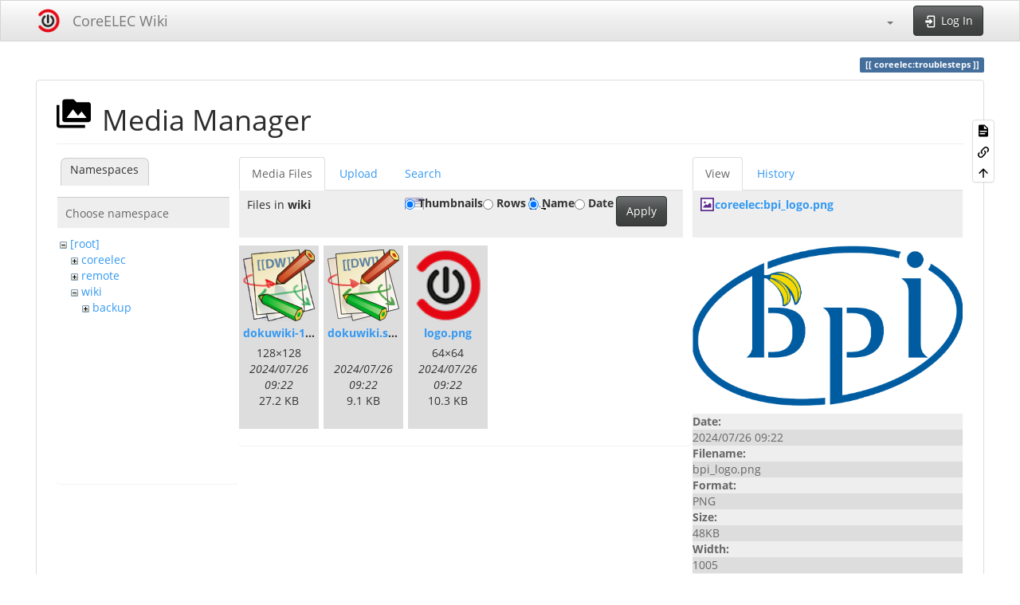

--- FILE ---
content_type: text/html; charset=utf-8
request_url: https://wiki.coreelec.org/coreelec:troublesteps?ns=wiki&tab_files=files&do=media&tab_details=view&image=coreelec%3Abpi_logo.png
body_size: 6009
content:
<!DOCTYPE html>
<html xmlns="http://www.w3.org/1999/xhtml" lang="en" dir="ltr" class="no-js">
<head>
    <meta charset="UTF-8" />
    <title>coreelec:troublesteps [CoreELEC Wiki]</title>
    <script>(function(H){H.className=H.className.replace(/\bno-js\b/,'js')})(document.documentElement)</script>
    <meta name="viewport" content="width=device-width,initial-scale=1" />
    <link rel="shortcut icon" href="/lib/tpl/bootstrap3/images/favicon.ico" />
<link rel="apple-touch-icon" href="/lib/tpl/bootstrap3/images/apple-touch-icon.png" />
<meta name="generator" content="DokuWiki"/>
<meta name="robots" content="noindex,nofollow"/>
<link rel="start" href="/"/>
<link rel="manifest" href="/lib/exe/manifest.php" crossorigin="use-credentials"/>
<link rel="alternate" type="text/html" title="Plain HTML" href="/_export/xhtml/coreelec:troublesteps"/>
<link rel="stylesheet" href="/lib/exe/css.php?t=bootstrap3&amp;tseed=0c82ea1d94677eec914314b084273dce"/>
<script >var NS='coreelec';var JSINFO = {"move_renameokay":false,"move_allowrename":false,"bootstrap3":{"mode":"media","toc":[],"config":{"collapsibleSections":0,"fixedTopNavbar":1,"showSemanticPopup":0,"sidebarOnNavbar":0,"tagsOnTop":1,"tocAffix":1,"tocCollapseOnScroll":1,"tocCollapsed":0,"tocLayout":"default","useAnchorJS":1,"useAlternativeToolbarIcons":1,"disableSearchSuggest":0}},"id":"coreelec:troublesteps","namespace":"coreelec","ACT":"media","useHeadingNavigation":0,"useHeadingContent":0};(function(H){H.className=H.className.replace(/\bno-js\b/,'js')})(document.documentElement);</script>
<script src="/lib/exe/jquery.php?tseed=8faf3dc90234d51a499f4f428a0eae43" defer="defer"></script>
<script src="/lib/exe/js.php?t=bootstrap3&amp;tseed=0c82ea1d94677eec914314b084273dce" defer="defer"></script>
<style type="text/css">@media screen { body { margin-top: 70px; }  #dw__toc.affix { top: 60px; position: fixed !important; }  #dw__toc .nav .nav .nav { display: none; } }</style>
    <!--[if lt IE 9]>
    <script type="text/javascript" src="https://oss.maxcdn.com/html5shiv/3.7.2/html5shiv.min.js"></script>
    <script type="text/javascript" src="https://oss.maxcdn.com/respond/1.4.2/respond.min.js"></script>
    <![endif]-->
</head>
<body class="spacelab dokuwiki mode_media tpl_bootstrap3  notFound dw-page-on-panel dw-fluid-container" data-page-id="coreelec:troublesteps"><div class="dokuwiki">
    <header id="dokuwiki__header" class="dw-container dokuwiki container-fluid mx-5">
    <!-- navbar -->
<nav id="dw__navbar" class="navbar navbar-fixed-top navbar-default" role="navigation">

    <div class="dw-container container-fluid mx-5">

        <div class="navbar-header">

            <button class="navbar-toggle" type="button" data-toggle="collapse" data-target=".navbar-collapse">
                <span class="icon-bar"></span>
                <span class="icon-bar"></span>
                <span class="icon-bar"></span>
            </button>

            <a class="navbar-brand d-flex align-items-center" href="/start" accesskey="h" title="CoreELEC Wiki"><img id="dw__logo" class="pull-left h-100 mr-4" alt="CoreELEC Wiki" src="/_media/wiki:logo.png" /><div class="pull-right"><div id="dw__title">CoreELEC Wiki</div></div></a>
        </div>

        <div class="collapse navbar-collapse">

            
            
            <div class="navbar-right" id="dw__navbar_items">

                <!-- tools-menu -->
<ul class="nav navbar-nav dw-action-icon" id="dw__tools">

    
    <li class="dropdown">

        <a href="" class="dropdown-toggle" data-target="#" data-toggle="dropdown" title="" role="button" aria-haspopup="true" aria-expanded="false">
            <span class="iconify"  data-icon="mdi:wrench"></span> <span class="hidden-lg hidden-md hidden-sm">Tools</span> <span class="caret"></span>
        </a>

        <ul class="dropdown-menu tools" role="menu">
            
            <li class="dropdown-header">
                <span class="iconify"  data-icon="mdi:account"></span> User Tools            </li>

            <li class="action"><a href="/coreelec:troublesteps?do=login&amp;sectok=" title="Log In" rel="nofollow" class="menuitem login"><svg xmlns="http://www.w3.org/2000/svg" width="24" height="24" viewBox="0 0 24 24"><path d="M10 17.25V14H3v-4h7V6.75L15.25 12 10 17.25M8 2h9a2 2 0 0 1 2 2v16a2 2 0 0 1-2 2H8a2 2 0 0 1-2-2v-4h2v4h9V4H8v4H6V4a2 2 0 0 1 2-2z"/></svg><span>Log In</span></a></li>
                        <li class="divider" role="separator"></li>
            
        
            <li class="dropdown-header">
                <span class="iconify"  data-icon="mdi:toolbox"></span> Site Tools            </li>

            <li class="action active"><a href="/coreelec:troublesteps?do=media&amp;ns=coreelec" title="Media Manager" rel="nofollow" class="menuitem media"><svg xmlns="http://www.w3.org/2000/svg" width="24" height="24" viewBox="0 0 24 24"><path d="M7 15l4.5-6 3.5 4.5 2.5-3L21 15m1-11h-8l-2-2H6a2 2 0 0 0-2 2v12a2 2 0 0 0 2 2h16a2 2 0 0 0 2-2V6a2 2 0 0 0-2-2M2 6H0v14a2 2 0 0 0 2 2h18v-2H2V6z"/></svg><span>Media Manager</span></a></li>
                        <li class="divider" role="separator"></li>
            
        
            <li class="dropdown-header">
                <span class="iconify"  data-icon="mdi:file-document-outline"></span> Page Tools            </li>

            <li class="action"><a href="/coreelec:troublesteps?do=" title="Show page [v]" rel="nofollow" accesskey="v" class="menuitem show"><svg xmlns="http://www.w3.org/2000/svg" width="24" height="24" viewBox="0 0 24 24"><path d="M13 9h5.5L13 3.5V9M6 2h8l6 6v12a2 2 0 0 1-2 2H6a2 2 0 0 1-2-2V4c0-1.11.89-2 2-2m9 16v-2H6v2h9m3-4v-2H6v2h12z"/></svg><span>Show page</span></a></li><li class="action"><a href="/coreelec:troublesteps?do=backlink" title="Backlinks" rel="nofollow" class="menuitem backlink"><svg xmlns="http://www.w3.org/2000/svg" width="24" height="24" viewBox="0 0 24 24"><path d="M10.59 13.41c.41.39.41 1.03 0 1.42-.39.39-1.03.39-1.42 0a5.003 5.003 0 0 1 0-7.07l3.54-3.54a5.003 5.003 0 0 1 7.07 0 5.003 5.003 0 0 1 0 7.07l-1.49 1.49c.01-.82-.12-1.64-.4-2.42l.47-.48a2.982 2.982 0 0 0 0-4.24 2.982 2.982 0 0 0-4.24 0l-3.53 3.53a2.982 2.982 0 0 0 0 4.24m2.82-4.24c.39-.39 1.03-.39 1.42 0a5.003 5.003 0 0 1 0 7.07l-3.54 3.54a5.003 5.003 0 0 1-7.07 0 5.003 5.003 0 0 1 0-7.07l1.49-1.49c-.01.82.12 1.64.4 2.43l-.47.47a2.982 2.982 0 0 0 0 4.24 2.982 2.982 0 0 0 4.24 0l3.53-3.53a2.982 2.982 0 0 0 0-4.24.973.973 0 0 1 0-1.42z"/></svg><span>Backlinks</span></a></li><li class="action"><a href="#dokuwiki__top" title="Back to top [t]" rel="nofollow" accesskey="t" class="menuitem top"><svg xmlns="http://www.w3.org/2000/svg" width="24" height="24" viewBox="0 0 24 24"><path d="M13 20h-2V8l-5.5 5.5-1.42-1.42L12 4.16l7.92 7.92-1.42 1.42L13 8v12z"/></svg><span>Back to top</span></a></li>
            
                </ul>
    </li>

    
</ul>
<!-- /tools-menu -->

                <ul class="nav navbar-nav">

                    
                                        <li>
                        <span class="dw__actions dw-action-icon">
                        <a href="/coreelec:troublesteps?do=login&amp;sectok=" title="Log In" rel="nofollow" class="menuitem login btn btn-default navbar-btn"><svg xmlns="http://www.w3.org/2000/svg" width="24" height="24" viewBox="0 0 24 24"><path d="M10 17.25V14H3v-4h7V6.75L15.25 12 10 17.25M8 2h9a2 2 0 0 1 2 2v16a2 2 0 0 1-2 2H8a2 2 0 0 1-2-2v-4h2v4h9V4H8v4H6V4a2 2 0 0 1 2-2z"/></svg><span class=""> Log In</span></a>                        </span>
                    </li>
                    
                </ul>

                
                
            </div>

        </div>
    </div>
</nav>
<!-- navbar -->
<!-- Wiki -->
<ins class="adsbygoogle"
     style="display:block"
     data-ad-client="ca-pub-3970623766169419"
     data-ad-slot="8248378268"
     data-ad-format="auto"
     data-full-width-responsive="true"></ins>
<script>
     (adsbygoogle = window.adsbygoogle || []).push({});
</script>

    </header>

    <a name="dokuwiki__top" id="dokuwiki__top"></a>

    <main role="main" class="dw-container pb-5 dokuwiki container-fluid mx-5">

        <div id="dokuwiki__pageheader">

            
            
            <p class="text-right">
                <span class="pageId ml-1 label label-primary">coreelec:troublesteps</span>            </p>

            <div id="dw__msgarea" class="small">
                            </div>

        </div>

        <div class="row">

            
            <article id="dokuwiki__content" class="col-sm-12 col-md-12 " itemscope itemtype="http://schema.org/Article" itemref="dw__license">

                
<!-- page-tools -->
<nav id="dw__pagetools" class="hidden-print">
    <div class="tools panel panel-default">
        <ul class="nav nav-stacked nav-pills text-muted">
            <li class="action"><a href="/coreelec:troublesteps?do=" title="Show page [v]" rel="nofollow" accesskey="v" class="menuitem show"><svg xmlns="http://www.w3.org/2000/svg" width="24" height="24" viewBox="0 0 24 24"><path d="M13 9h5.5L13 3.5V9M6 2h8l6 6v12a2 2 0 0 1-2 2H6a2 2 0 0 1-2-2V4c0-1.11.89-2 2-2m9 16v-2H6v2h9m3-4v-2H6v2h12z"/></svg><span>Show page</span></a></li><li class="action"><a href="/coreelec:troublesteps?do=backlink" title="Backlinks" rel="nofollow" class="menuitem backlink"><svg xmlns="http://www.w3.org/2000/svg" width="24" height="24" viewBox="0 0 24 24"><path d="M10.59 13.41c.41.39.41 1.03 0 1.42-.39.39-1.03.39-1.42 0a5.003 5.003 0 0 1 0-7.07l3.54-3.54a5.003 5.003 0 0 1 7.07 0 5.003 5.003 0 0 1 0 7.07l-1.49 1.49c.01-.82-.12-1.64-.4-2.42l.47-.48a2.982 2.982 0 0 0 0-4.24 2.982 2.982 0 0 0-4.24 0l-3.53 3.53a2.982 2.982 0 0 0 0 4.24m2.82-4.24c.39-.39 1.03-.39 1.42 0a5.003 5.003 0 0 1 0 7.07l-3.54 3.54a5.003 5.003 0 0 1-7.07 0 5.003 5.003 0 0 1 0-7.07l1.49-1.49c-.01.82.12 1.64.4 2.43l-.47.47a2.982 2.982 0 0 0 0 4.24 2.982 2.982 0 0 0 4.24 0l3.53-3.53a2.982 2.982 0 0 0 0-4.24.973.973 0 0 1 0-1.42z"/></svg><span>Backlinks</span></a></li><li class="action"><a href="#dokuwiki__top" title="Back to top [t]" rel="nofollow" accesskey="t" class="menuitem top"><svg xmlns="http://www.w3.org/2000/svg" width="24" height="24" viewBox="0 0 24 24"><path d="M13 20h-2V8l-5.5 5.5-1.42-1.42L12 4.16l7.92 7.92-1.42 1.42L13 8v12z"/></svg><span>Back to top</span></a></li>        </ul>
    </div>
</nav>
<!-- /page-tools -->

                <div class="panel panel-default px-3 py-2" itemprop="articleBody">
                    <div class="page panel-body">

                        
<div class="dw-content-page "><!-- content --><div class="dw-content"><div id="mediamanager__page">
<h1 class="page-header pb-3 mb-4 mt-0"><svg viewBox="0 0 24 24" xmlns="http://www.w3.org/2000/svg" width="1em" height="1em" role="presentation" class="iconify mr-2"><path d="M7 15l4.5-6 3.5 4.5 2.5-3L21 15m1-11h-8l-2-2H6a2 2 0 0 0-2 2v12a2 2 0 0 0 2 2h16a2 2 0 0 0 2-2V6a2 2 0 0 0-2-2M2 6H0v14a2 2 0 0 0 2 2h18v-2H2V6z"/></svg> Media Manager</h1>
<div class="panel namespaces">
<h2 class="page-header pb-3 mb-4 mt-0">Namespaces</h2>
<div class="panelHeader">Choose namespace</div>
<div class="panelContent" id="media__tree">

<ul class="idx fix-media-list-overlap">
<li class="media level0 open"><img src="/lib/images/minus.gif" alt="−" /><div class="li"><a href="/coreelec:troublesteps?ns=&amp;tab_files=files&amp;do=media&amp;tab_details=view&amp;image=coreelec%3Abpi_logo.png" class="idx_dir">[root]</a></div>
<ul class="idx fix-media-list-overlap">
<li class="media level1 closed"><img src="/lib/images/plus.gif" alt="+" /><div class="li"><a href="/coreelec:troublesteps?ns=coreelec&amp;tab_files=files&amp;do=media&amp;tab_details=view&amp;image=coreelec%3Abpi_logo.png" class="idx_dir">coreelec</a></div></li>
<li class="media level1 closed"><img src="/lib/images/plus.gif" alt="+" /><div class="li"><a href="/coreelec:troublesteps?ns=remote&amp;tab_files=files&amp;do=media&amp;tab_details=view&amp;image=coreelec%3Abpi_logo.png" class="idx_dir">remote</a></div></li>
<li class="media level1 open"><img src="/lib/images/minus.gif" alt="−" /><div class="li"><a href="/coreelec:troublesteps?ns=wiki&amp;tab_files=files&amp;do=media&amp;tab_details=view&amp;image=coreelec%3Abpi_logo.png" class="idx_dir">wiki</a></div>
<ul class="idx fix-media-list-overlap">
<li class="media level2 closed"><img src="/lib/images/plus.gif" alt="+" /><div class="li"><a href="/coreelec:troublesteps?ns=wiki%3Abackup&amp;tab_files=files&amp;do=media&amp;tab_details=view&amp;image=coreelec%3Abpi_logo.png" class="idx_dir">backup</a></div></li>
</ul></li>
</ul></li>
</ul>
</div>
</div>
<div class="panel filelist">
<h2 class="a11y sr-only page-header pb-3 mb-4 mt-0">Media Files</h2>
<ul class="nav nav-tabs">
<li class="active"><a href="#">Media Files</a></li>
<li><a href="/coreelec:troublesteps?tab_files=upload&amp;do=media&amp;tab_details=view&amp;image=coreelec%3Abpi_logo.png&amp;ns=wiki">Upload</a></li>
<li><a href="/coreelec:troublesteps?tab_files=search&amp;do=media&amp;tab_details=view&amp;image=coreelec%3Abpi_logo.png&amp;ns=wiki">Search</a></li>
</ul>
<div class="panelHeader">
<h3 class="page-header pb-3 mb-4 mt-0">Files in <strong>wiki</strong></h3>
<form method="get" action="/coreelec:troublesteps" class="options doku_form form-inline" accept-charset="utf-8"><input type="hidden" name="sectok" value="" /><input type="hidden" name="do" value="media" /><input type="hidden" name="tab_files" value="files" /><input type="hidden" name="tab_details" value="view" /><input type="hidden" name="image" value="coreelec:bpi_logo.png" /><input type="hidden" name="ns" value="wiki" /><div class="no"><ul class="fix-media-list-overlap">
<li class="listType"><label for="listType__thumbs" class="thumbs control-label">
<input name="list_dwmedia" type="radio" value="thumbs" id="listType__thumbs" class="thumbs radio-inline"  checked="checked" />
<span>Thumbnails</span>
</label><label for="listType__rows" class="rows control-label">
<input name="list_dwmedia" type="radio" value="rows" id="listType__rows" class="rows radio-inline" />
<span>Rows</span>
</label></li>
<li class="sortBy"><label for="sortBy__name" class="name control-label">
<input name="sort_dwmedia" type="radio" value="name" id="sortBy__name" class="name radio-inline"  checked="checked" />
<span>Name</span>
</label><label for="sortBy__date" class="date control-label">
<input name="sort_dwmedia" type="radio" value="date" id="sortBy__date" class="date radio-inline" />
<span>Date</span>
</label></li>
<li><button value="1" type="submit" class="btn btn-default">Apply</button></li>
</ul>
</div></form></div>
<div class="panelContent">
<ul class="thumbs fix-media-list-overlap"><li><dl title="dokuwiki-128.png"><dt><a id="l_:wiki:dokuwiki-128.png" class="image thumb" href="/coreelec:troublesteps?image=wiki%3Adokuwiki-128.png&amp;ns=wiki&amp;tab_details=view&amp;do=media&amp;tab_files=files"><img src="/_media/wiki:dokuwiki-128.png?w=90&amp;h=90&amp;tok=e3c645" alt="dokuwiki-128.png" loading="lazy" width="90" height="90" /></a></dt><dd class="name"><a href="/coreelec:troublesteps?image=wiki%3Adokuwiki-128.png&amp;ns=wiki&amp;tab_details=view&amp;do=media&amp;tab_files=files" id="h_:wiki:dokuwiki-128.png">dokuwiki-128.png</a></dd><dd class="size">128&#215;128</dd><dd class="date">2024/07/26 09:22</dd><dd class="filesize">27.2 KB</dd></dl></li><li><dl title="dokuwiki.svg"><dt><a id="l_:wiki:dokuwiki.svg" class="image thumb" href="/coreelec:troublesteps?image=wiki%3Adokuwiki.svg&amp;ns=wiki&amp;tab_details=view&amp;do=media&amp;tab_files=files"><img src="/_media/wiki:dokuwiki.svg?w=90&amp;h=90&amp;tok=16782a" alt="dokuwiki.svg" loading="lazy" width="90" height="90" /></a></dt><dd class="name"><a href="/coreelec:troublesteps?image=wiki%3Adokuwiki.svg&amp;ns=wiki&amp;tab_details=view&amp;do=media&amp;tab_files=files" id="h_:wiki:dokuwiki.svg">dokuwiki.svg</a></dd><dd class="size">&#160;</dd><dd class="date">2024/07/26 09:22</dd><dd class="filesize">9.1 KB</dd></dl></li><li><dl title="logo.png"><dt><a id="l_:wiki:logo.png" class="image thumb" href="/coreelec:troublesteps?image=wiki%3Alogo.png&amp;ns=wiki&amp;tab_details=view&amp;do=media&amp;tab_files=files"><img src="/_media/wiki:logo.png?w=90&amp;h=90&amp;tok=a7548e" alt="logo.png" loading="lazy" width="90" height="90" /></a></dt><dd class="name"><a href="/coreelec:troublesteps?image=wiki%3Alogo.png&amp;ns=wiki&amp;tab_details=view&amp;do=media&amp;tab_files=files" id="h_:wiki:logo.png">logo.png</a></dd><dd class="size">64&#215;64</dd><dd class="date">2024/07/26 09:22</dd><dd class="filesize">10.3 KB</dd></dl></li></ul>
</div>
</div>
<div class="panel file">
<h2 class="a11y sr-only page-header pb-3 mb-4 mt-0">File</h2>
<ul class="nav nav-tabs">
<li class="active"><a href="#">View</a></li>
<li><a href="/coreelec:troublesteps?tab_details=history&amp;do=media&amp;tab_files=files&amp;image=coreelec%3Abpi_logo.png&amp;ns=wiki">History</a></li>
</ul>
<div class="panelHeader"><h3 class="page-header pb-3 mb-4 mt-0"><strong><a href="/_media/coreelec:bpi_logo.png" class="select mediafile mf_png" title="View original file">coreelec:bpi_logo.png</a></strong></h3></div>
<div class="panelContent">
<div class="image"><a href="/_media/coreelec:bpi_logo.png?t=1721985729&amp;w=500&amp;h=295&amp;tok=3352b1" target="_blank" title="View original file"><img src="/_media/coreelec:bpi_logo.png?t=1721985729&amp;w=500&amp;h=295&amp;tok=3352b1" alt="" style="max-width: 500px;" /></a></div><ul class="actions fix-media-list-overlap"></ul><dl>
<dt>Date:</dt><dd>2024/07/26 09:22</dd>
<dt>Filename:</dt><dd>bpi_logo.png</dd>
<dt>Format:</dt><dd>PNG</dd>
<dt>Size:</dt><dd>48KB</dd>
<dt>Width:</dt><dd>1005</dd>
<dt>Height:</dt><dd>594</dd>
</dl>
<dl>
<dt>References for:</dt><dd><a href="/coreelec:bpi" class="wikilink1" title="coreelec:bpi" data-wiki-id="coreelec:bpi">bpi</a></dd><dd><a href="/coreelec:bpi2" class="wikilink1" title="coreelec:bpi2" data-wiki-id="coreelec:bpi2">bpi2</a></dd><dd><a href="/coreelec:bpim2pro" class="wikilink1" title="coreelec:bpim2pro" data-wiki-id="coreelec:bpim2pro">bpim2pro</a></dd></dl>
</div>
</div>
</div></div><!-- /content --></div>
                    </div>
                </div>

                <div class="small text-right">

                    
                    
                </div>

            </article>

            
        </div>

    </main>

    <footer id="dw__footer" class="dw-container py-5 dokuwiki container-fluid">
        <!-- footer -->
<div class="dw-container small container-fluid mx-5">

    
    <div class="footer-dw-title">
                <div class="media">
            <div class="media-left">
                <img src="/_media/wiki:logo.png" alt="CoreELEC Wiki" class="media-object" style="height:32px" />
            </div>
            <div class="media-body">
                <div class="row">
                    <div class="col-sm-2">
                        <h4 class="media-heading">CoreELEC Wiki</h4>
                        <p>
                                                    </p>
                    </div>
                    <div class="col-sm-10">
                                            </div>
                </div>
            </div>
        </div>
                    </div>

    <div class="footer-license row">
        <hr/>
        <div id="dw__license" class="col-sm-6">
                        <p>
                <a href="https://www.gnu.org/licenses/fdl-1.3.html" title="GNU Free Documentation License 1.3" target="" itemscope itemtype="http://schema.org/CreativeWork" itemprop="license" rel="license" class="license"><img src="/lib/tpl/bootstrap3/images/license/gnufdl.png" width="24" height="24" alt="gnufdl" /> </a>            </p>
            <p class="small">
                Except where otherwise noted, content on this wiki is licensed under the following license:<br/><a href="https://www.gnu.org/licenses/fdl-1.3.html" title="GNU Free Documentation License 1.3" target="" itemscope itemtype="http://schema.org/CreativeWork" itemprop="license" rel="license" class="license">GNU Free Documentation License 1.3</a>            </p>
                    </div>

        <div class="col-sm-6">
            <!-- badges -->
<div class="text-right">
    <ul id="dw__badges" class="list-inline hidden-print">

        <li>
            <a href="https://www.dokuwiki.org/template:bootstrap3" title="Bootstrap template for DokuWiki" target="">
                <img src="/lib/tpl/bootstrap3/images/bootstrap.png" width="20" alt="Bootstrap template for DokuWiki" />
            </a>
        </li>

        <li>
            <a href="https://www.php.net" title="Powered by PHP" target="">
                <img src="/lib/tpl/bootstrap3/images/php.png" width="20" alt="Powered by PHP" />
            </a>
        </li>

        <li>
            <a href="http://validator.w3.org/check/referer" title="Valid HTML5" target="">
                <img src="/lib/tpl/bootstrap3/images/html5.png" width="20" alt="Valid HTML5" />
            </a>
        </li>

        <li>
            <a href="http://jigsaw.w3.org/css-validator/check/referer?profile=css3" title="Valid CSS" target="">
                <img src="/lib/tpl/bootstrap3/images/css3.png" width="20" alt="Valid CSS" />
            </a>
        </li>

        <li>
            <a href="https://www.dokuwiki.org/" title="Driven by DokuWiki" target="">
                <img src="/lib/tpl/bootstrap3/images/logo.png" width="20" alt="Driven by DokuWiki" />
            </a>
        </li>

    </ul>
</div>
<!-- /badges -->

        </div>

    </div>

</div>
<!-- /footer -->
    </footer>

    <a href="#dokuwiki__top" class="back-to-top hidden-print btn btn-default" title="skip to content" accesskey="t">
        <span class="iconify"  data-icon="mdi:chevron-up"></span>    </a>

    <div id="screen__mode">        <span class="visible-xs-block"></span>
        <span class="visible-sm-block"></span>
        <span class="visible-md-block"></span>
        <span class="visible-lg-block"></span>
    </div>

    <img src="/lib/exe/taskrunner.php?id=coreelec%3Atroublesteps&amp;1762888015" width="2" height="1" alt="" />
</div>

</body>
</html>


--- FILE ---
content_type: text/css; charset=utf-8
request_url: https://wiki.coreelec.org/lib/tpl/bootstrap3/css.php?f=bootstrap.css
body_size: 130
content:
@import url(assets/fonts/spacelab.fonts.css);
@import url(assets/bootstrap/spacelab/bootstrap.min.css);
